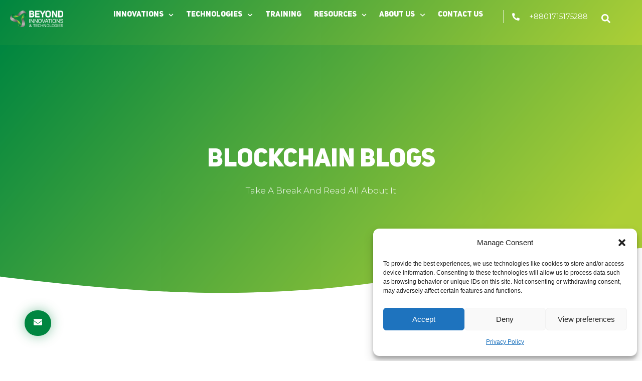

--- FILE ---
content_type: text/css
request_url: https://beyondtechbd.com/wp-content/uploads/elementor/css/post-21.css?ver=1740056311
body_size: 1028
content:
.elementor-kit-21{--e-global-color-primary:#008640;--e-global-color-secondary:#3D4459;--e-global-color-text:#353535;--e-global-color-accent:#ADCF36;--e-global-color-f898f31:#FFFFFF;--e-global-color-0d046a4:#E9E9E9;--e-global-color-c6c574f:#F9F9F9;--e-global-color-7ad78f4:#FFFFFFE6;--e-global-color-8630d9f:#7E222200;--e-global-color-b500f0a:#FFFFFF;--e-global-color-82c5fa8:#F6F5FD;--e-global-color-ba4c99a:#ADACB6;--e-global-color-564ebf8:#D3D3DC;--e-global-typography-primary-font-family:"Uni Sans";--e-global-typography-primary-font-size:45px;--e-global-typography-primary-font-weight:bold;--e-global-typography-primary-text-transform:capitalize;--e-global-typography-primary-line-height:1.2em;--e-global-typography-secondary-font-family:"Montserrat";--e-global-typography-secondary-font-size:17px;--e-global-typography-secondary-font-weight:300;--e-global-typography-secondary-text-transform:capitalize;--e-global-typography-secondary-line-height:1.4em;--e-global-typography-text-font-family:"Montserrat";--e-global-typography-text-font-size:17px;--e-global-typography-text-font-weight:300;--e-global-typography-text-line-height:1.4em;--e-global-typography-accent-font-family:"Montserrat";--e-global-typography-accent-font-size:17px;--e-global-typography-accent-font-weight:500;--e-global-typography-accent-text-transform:capitalize;--e-global-typography-accent-line-height:1.4em;--e-global-typography-6ed476c-font-family:"Uni Sans";--e-global-typography-6ed476c-font-size:20px;--e-global-typography-6ed476c-font-weight:bold;--e-global-typography-6ed476c-text-transform:capitalize;--e-global-typography-9525bd0-font-family:"Montserrat";--e-global-typography-9525bd0-font-size:20px;--e-global-typography-9525bd0-font-weight:300;--e-global-typography-9525bd0-text-transform:capitalize;--e-global-typography-cdaaf6a-font-family:"Varela Round";--e-global-typography-cdaaf6a-font-size:16px;--e-global-typography-cdaaf6a-font-weight:300;--e-global-typography-cdaaf6a-text-transform:capitalize;--e-global-typography-cdaaf6a-font-style:normal;--e-global-typography-0009af8-font-family:"Montserrat";--e-global-typography-0009af8-font-size:14px;--e-global-typography-0009af8-font-weight:400;--e-global-typography-0009af8-text-transform:capitalize;--e-global-typography-0009af8-font-style:normal;--e-global-typography-0009af8-letter-spacing:0px;--e-global-typography-ef2c50b-font-family:"Uni Sans";--e-global-typography-ef2c50b-font-size:15px;--e-global-typography-ef2c50b-font-weight:bold;--e-global-typography-f8a9e51-font-family:"Uni Sans";--e-global-typography-f8a9e51-font-size:35px;--e-global-typography-f8a9e51-font-weight:bold;--e-global-typography-f8a9e51-text-transform:capitalize;--e-global-typography-f8a9e51-line-height:1.2em;--e-global-typography-ccc280a-font-family:"Uni Sans";--e-global-typography-ccc280a-font-size:80px;--e-global-typography-ccc280a-font-weight:300;--e-global-typography-ccc280a-text-transform:capitalize;--e-global-typography-ccc280a-line-height:1.2em;--e-global-typography-2c11d45-font-family:"Uni Sans";--e-global-typography-2c11d45-font-size:50px;--e-global-typography-2c11d45-font-weight:bold;--e-global-typography-2c11d45-text-transform:capitalize;--e-global-typography-2c11d45-line-height:1.2em;--e-global-typography-c14d068-font-family:"Uni Sans";--e-global-typography-c14d068-font-size:17px;--e-global-typography-c14d068-font-weight:bold;--e-global-typography-c14d068-text-transform:capitalize;--e-global-typography-c14d068-text-decoration:none;--e-global-typography-dc7a746-font-family:"Uni Sans";--e-global-typography-dc7a746-font-size:20px;--e-global-typography-dc7a746-font-weight:bold;--e-global-typography-dc7a746-text-transform:capitalize;--e-global-typography-dc7a746-text-decoration:none;--e-global-typography-86465df-font-family:"Montserrat";--e-global-typography-86465df-font-size:24px;--e-global-typography-86465df-font-weight:600;--e-global-typography-86465df-text-transform:none;--e-global-typography-86465df-line-height:1.2em;--e-global-typography-376f33c-font-family:"Uni Sans";--e-global-typography-376f33c-font-size:25px;--e-global-typography-376f33c-font-weight:bold;--e-global-typography-376f33c-text-transform:capitalize;--e-global-typography-376f33c-line-height:1.3em;--e-global-typography-302b840-font-family:"Montserrat";--e-global-typography-302b840-font-size:35px;--e-global-typography-302b840-font-weight:700;--e-global-typography-302b840-text-transform:none;--e-global-typography-302b840-line-height:1.2em;background-color:var( --e-global-color-b500f0a );}.elementor-kit-21 e-page-transition{background-color:#FFBC7D;}.elementor-section.elementor-section-boxed > .elementor-container{max-width:1400px;}.e-con{--container-max-width:1400px;}.elementor-widget:not(:last-child){margin-block-end:20px;}.elementor-element{--widgets-spacing:20px 20px;--widgets-spacing-row:20px;--widgets-spacing-column:20px;}{}h1.entry-title{display:var(--page-title-display);}@media(max-width:1024px){.elementor-kit-21{--e-global-typography-primary-font-size:32px;--e-global-typography-text-font-size:16px;--e-global-typography-accent-font-size:16px;--e-global-typography-6ed476c-font-size:18px;--e-global-typography-9525bd0-font-size:18px;--e-global-typography-cdaaf6a-font-size:15px;--e-global-typography-0009af8-font-size:14px;--e-global-typography-ef2c50b-font-size:15px;--e-global-typography-f8a9e51-font-size:25px;--e-global-typography-ccc280a-font-size:70px;--e-global-typography-2c11d45-font-size:45px;--e-global-typography-c14d068-font-size:18px;--e-global-typography-dc7a746-font-size:18px;--e-global-typography-86465df-font-size:20px;--e-global-typography-376f33c-font-size:16px;--e-global-typography-302b840-font-size:25px;}.elementor-section.elementor-section-boxed > .elementor-container{max-width:1024px;}.e-con{--container-max-width:1024px;}}@media(max-width:767px){.elementor-kit-21{--e-global-typography-primary-font-size:30px;--e-global-typography-secondary-font-size:16px;--e-global-typography-text-font-size:16px;--e-global-typography-accent-font-size:16px;--e-global-typography-6ed476c-font-size:20px;--e-global-typography-9525bd0-font-size:18px;--e-global-typography-cdaaf6a-font-size:15px;--e-global-typography-0009af8-font-size:14px;--e-global-typography-ef2c50b-font-size:15px;--e-global-typography-f8a9e51-font-size:25px;--e-global-typography-ccc280a-font-size:50px;--e-global-typography-2c11d45-font-size:35px;--e-global-typography-c14d068-font-size:16px;--e-global-typography-dc7a746-font-size:16px;--e-global-typography-86465df-font-size:18px;--e-global-typography-376f33c-font-size:15px;--e-global-typography-302b840-font-size:18px;}.elementor-section.elementor-section-boxed > .elementor-container{max-width:767px;}.e-con{--container-max-width:767px;}}/* Start Custom Fonts CSS */@font-face {
	font-family: 'Uni Sans';
	font-style: normal;
	font-weight: 100;
	font-display: auto;
	src: url('https://beyondtechbd.com/wp-content/uploads/2023/02/UniSansThin.ttf') format('truetype');
}
@font-face {
	font-family: 'Uni Sans';
	font-style: italic;
	font-weight: 100;
	font-display: auto;
	src: url('https://beyondtechbd.com/wp-content/uploads/2023/02/UniSansThinItalic.ttf') format('truetype');
}
@font-face {
	font-family: 'Uni Sans';
	font-style: normal;
	font-weight: bold;
	font-display: auto;
	src: url('https://beyondtechbd.com/wp-content/uploads/2023/02/UniSansHeavy.ttf') format('truetype');
}
@font-face {
	font-family: 'Uni Sans';
	font-style: italic;
	font-weight: bold;
	font-display: auto;
	src: url('https://beyondtechbd.com/wp-content/uploads/2023/02/UniSansHeavyItalic.ttf') format('truetype');
}
/* End Custom Fonts CSS */

--- FILE ---
content_type: text/css
request_url: https://beyondtechbd.com/wp-content/uploads/elementor/css/post-51.css?ver=1740056312
body_size: 2035
content:
.elementor-51 .elementor-element.elementor-element-b01be8f{--display:flex;--min-height:90px;--flex-direction:row;--container-widget-width:calc( ( 1 - var( --container-widget-flex-grow ) ) * 100% );--container-widget-height:100%;--container-widget-flex-grow:1;--container-widget-align-self:stretch;--flex-wrap-mobile:wrap;--align-items:stretch;--gap:10px 10px;--row-gap:10px;--column-gap:10px;box-shadow:0px 10px 20px 0px rgba(0,0,0,0.1);--margin-top:0px;--margin-bottom:0px;--margin-left:0px;--margin-right:0px;}.elementor-51 .elementor-element.elementor-element-b01be8f:not(.elementor-motion-effects-element-type-background), .elementor-51 .elementor-element.elementor-element-b01be8f > .elementor-motion-effects-container > .elementor-motion-effects-layer{background-color:transparent;background-image:linear-gradient(130deg, var( --e-global-color-primary ) 0%, var( --e-global-color-accent ) 100%);}.elementor-51 .elementor-element.elementor-element-d5a4fa0{--display:flex;--justify-content:center;}.elementor-51 .elementor-element.elementor-element-9ca7409{text-align:left;}.elementor-51 .elementor-element.elementor-element-9ca7409 img{width:100%;height:35px;object-fit:contain;object-position:center center;}.elementor-51 .elementor-element.elementor-element-d208eef > .elementor-widget-container{border-style:solid;border-width:0px 0px 0px 1px;border-color:rgba(255,255,255,0.7);}.elementor-51 .elementor-element.elementor-element-d208eef .elementor-icon-list-items:not(.elementor-inline-items) .elementor-icon-list-item:not(:last-child){padding-bottom:calc(0px/2);}.elementor-51 .elementor-element.elementor-element-d208eef .elementor-icon-list-items:not(.elementor-inline-items) .elementor-icon-list-item:not(:first-child){margin-top:calc(0px/2);}.elementor-51 .elementor-element.elementor-element-d208eef .elementor-icon-list-items.elementor-inline-items .elementor-icon-list-item{margin-right:calc(0px/2);margin-left:calc(0px/2);}.elementor-51 .elementor-element.elementor-element-d208eef .elementor-icon-list-items.elementor-inline-items{margin-right:calc(-0px/2);margin-left:calc(-0px/2);}body.rtl .elementor-51 .elementor-element.elementor-element-d208eef .elementor-icon-list-items.elementor-inline-items .elementor-icon-list-item:after{left:calc(-0px/2);}body:not(.rtl) .elementor-51 .elementor-element.elementor-element-d208eef .elementor-icon-list-items.elementor-inline-items .elementor-icon-list-item:after{right:calc(-0px/2);}.elementor-51 .elementor-element.elementor-element-d208eef .elementor-icon-list-icon i{color:var( --e-global-color-f898f31 );transition:color 0.3s;}.elementor-51 .elementor-element.elementor-element-d208eef .elementor-icon-list-icon svg{fill:var( --e-global-color-f898f31 );transition:fill 0.3s;}.elementor-51 .elementor-element.elementor-element-d208eef{--e-icon-list-icon-size:15px;--icon-vertical-offset:0px;}.elementor-51 .elementor-element.elementor-element-d208eef .elementor-icon-list-icon{padding-right:0px;}.elementor-51 .elementor-element.elementor-element-d208eef .elementor-icon-list-item > .elementor-icon-list-text, .elementor-51 .elementor-element.elementor-element-d208eef .elementor-icon-list-item > a{font-family:var( --e-global-typography-0009af8-font-family ), Sans-serif;font-size:var( --e-global-typography-0009af8-font-size );font-weight:var( --e-global-typography-0009af8-font-weight );text-transform:var( --e-global-typography-0009af8-text-transform );font-style:var( --e-global-typography-0009af8-font-style );letter-spacing:var( --e-global-typography-0009af8-letter-spacing );}.elementor-51 .elementor-element.elementor-element-d208eef .elementor-icon-list-text{color:var( --e-global-color-f898f31 );transition:color 0.3s;}.elementor-51 .elementor-element.elementor-element-e10b2c4{--display:flex;--justify-content:center;--padding-top:0px;--padding-bottom:0px;--padding-left:0px;--padding-right:20px;}.elementor-51 .elementor-element.elementor-element-84e631c .elementor-menu-toggle{margin-left:auto;background-color:var( --e-global-color-8630d9f );border-width:0px;border-radius:0px;}.elementor-51 .elementor-element.elementor-element-84e631c .elementor-nav-menu .elementor-item{font-family:var( --e-global-typography-ef2c50b-font-family ), Sans-serif;font-size:var( --e-global-typography-ef2c50b-font-size );font-weight:var( --e-global-typography-ef2c50b-font-weight );}.elementor-51 .elementor-element.elementor-element-84e631c .elementor-nav-menu--main .elementor-item{color:var( --e-global-color-f898f31 );fill:var( --e-global-color-f898f31 );padding-left:10px;padding-right:10px;padding-top:10px;padding-bottom:10px;}.elementor-51 .elementor-element.elementor-element-84e631c .elementor-nav-menu--main .elementor-item:hover,
					.elementor-51 .elementor-element.elementor-element-84e631c .elementor-nav-menu--main .elementor-item.elementor-item-active,
					.elementor-51 .elementor-element.elementor-element-84e631c .elementor-nav-menu--main .elementor-item.highlighted,
					.elementor-51 .elementor-element.elementor-element-84e631c .elementor-nav-menu--main .elementor-item:focus{color:var( --e-global-color-f898f31 );fill:var( --e-global-color-f898f31 );}.elementor-51 .elementor-element.elementor-element-84e631c .elementor-nav-menu--main:not(.e--pointer-framed) .elementor-item:before,
					.elementor-51 .elementor-element.elementor-element-84e631c .elementor-nav-menu--main:not(.e--pointer-framed) .elementor-item:after{background-color:var( --e-global-color-f898f31 );}.elementor-51 .elementor-element.elementor-element-84e631c .e--pointer-framed .elementor-item:before,
					.elementor-51 .elementor-element.elementor-element-84e631c .e--pointer-framed .elementor-item:after{border-color:var( --e-global-color-f898f31 );}.elementor-51 .elementor-element.elementor-element-84e631c .elementor-nav-menu--main .elementor-item.elementor-item-active{color:var( --e-global-color-f898f31 );}.elementor-51 .elementor-element.elementor-element-84e631c .elementor-nav-menu--main:not(.e--pointer-framed) .elementor-item.elementor-item-active:before,
					.elementor-51 .elementor-element.elementor-element-84e631c .elementor-nav-menu--main:not(.e--pointer-framed) .elementor-item.elementor-item-active:after{background-color:var( --e-global-color-f898f31 );}.elementor-51 .elementor-element.elementor-element-84e631c .e--pointer-framed .elementor-item.elementor-item-active:before,
					.elementor-51 .elementor-element.elementor-element-84e631c .e--pointer-framed .elementor-item.elementor-item-active:after{border-color:var( --e-global-color-f898f31 );}.elementor-51 .elementor-element.elementor-element-84e631c .e--pointer-framed .elementor-item:before{border-width:2px;}.elementor-51 .elementor-element.elementor-element-84e631c .e--pointer-framed.e--animation-draw .elementor-item:before{border-width:0 0 2px 2px;}.elementor-51 .elementor-element.elementor-element-84e631c .e--pointer-framed.e--animation-draw .elementor-item:after{border-width:2px 2px 0 0;}.elementor-51 .elementor-element.elementor-element-84e631c .e--pointer-framed.e--animation-corners .elementor-item:before{border-width:2px 0 0 2px;}.elementor-51 .elementor-element.elementor-element-84e631c .e--pointer-framed.e--animation-corners .elementor-item:after{border-width:0 2px 2px 0;}.elementor-51 .elementor-element.elementor-element-84e631c .e--pointer-underline .elementor-item:after,
					 .elementor-51 .elementor-element.elementor-element-84e631c .e--pointer-overline .elementor-item:before,
					 .elementor-51 .elementor-element.elementor-element-84e631c .e--pointer-double-line .elementor-item:before,
					 .elementor-51 .elementor-element.elementor-element-84e631c .e--pointer-double-line .elementor-item:after{height:2px;}.elementor-51 .elementor-element.elementor-element-84e631c{--e-nav-menu-horizontal-menu-item-margin:calc( 5px / 2 );--nav-menu-icon-size:25px;}.elementor-51 .elementor-element.elementor-element-84e631c .elementor-nav-menu--main:not(.elementor-nav-menu--layout-horizontal) .elementor-nav-menu > li:not(:last-child){margin-bottom:5px;}.elementor-51 .elementor-element.elementor-element-84e631c .elementor-nav-menu--dropdown a, .elementor-51 .elementor-element.elementor-element-84e631c .elementor-menu-toggle{color:var( --e-global-color-secondary );}.elementor-51 .elementor-element.elementor-element-84e631c .elementor-nav-menu--dropdown{background-color:var( --e-global-color-f898f31 );}.elementor-51 .elementor-element.elementor-element-84e631c .elementor-nav-menu--dropdown a:hover,
					.elementor-51 .elementor-element.elementor-element-84e631c .elementor-nav-menu--dropdown a.elementor-item-active,
					.elementor-51 .elementor-element.elementor-element-84e631c .elementor-nav-menu--dropdown a.highlighted,
					.elementor-51 .elementor-element.elementor-element-84e631c .elementor-menu-toggle:hover{color:var( --e-global-color-primary );}.elementor-51 .elementor-element.elementor-element-84e631c .elementor-nav-menu--dropdown a:hover,
					.elementor-51 .elementor-element.elementor-element-84e631c .elementor-nav-menu--dropdown a.elementor-item-active,
					.elementor-51 .elementor-element.elementor-element-84e631c .elementor-nav-menu--dropdown a.highlighted{background-color:var( --e-global-color-f898f31 );}.elementor-51 .elementor-element.elementor-element-84e631c .elementor-nav-menu--dropdown a.elementor-item-active{color:var( --e-global-color-primary );background-color:var( --e-global-color-f898f31 );}.elementor-51 .elementor-element.elementor-element-84e631c .elementor-nav-menu--dropdown .elementor-item, .elementor-51 .elementor-element.elementor-element-84e631c .elementor-nav-menu--dropdown  .elementor-sub-item{font-family:var( --e-global-typography-ef2c50b-font-family ), Sans-serif;font-size:var( --e-global-typography-ef2c50b-font-size );font-weight:var( --e-global-typography-ef2c50b-font-weight );}.elementor-51 .elementor-element.elementor-element-84e631c .elementor-nav-menu--main .elementor-nav-menu--dropdown, .elementor-51 .elementor-element.elementor-element-84e631c .elementor-nav-menu__container.elementor-nav-menu--dropdown{box-shadow:0px 2px 15px 0px rgba(0,0,0,0.1);}.elementor-51 .elementor-element.elementor-element-84e631c .elementor-nav-menu--dropdown a{padding-left:16px;padding-right:16px;padding-top:15px;padding-bottom:15px;}.elementor-51 .elementor-element.elementor-element-84e631c .elementor-nav-menu--dropdown li:not(:last-child){border-style:solid;border-bottom-width:1px;}.elementor-51 .elementor-element.elementor-element-84e631c .elementor-nav-menu--main > .elementor-nav-menu > li > .elementor-nav-menu--dropdown, .elementor-51 .elementor-element.elementor-element-84e631c .elementor-nav-menu__container.elementor-nav-menu--dropdown{margin-top:0px !important;}.elementor-51 .elementor-element.elementor-element-84e631c div.elementor-menu-toggle{color:var( --e-global-color-f898f31 );}.elementor-51 .elementor-element.elementor-element-84e631c div.elementor-menu-toggle svg{fill:var( --e-global-color-f898f31 );}.elementor-51 .elementor-element.elementor-element-84e631c div.elementor-menu-toggle:hover{color:#ffffff;}.elementor-51 .elementor-element.elementor-element-84e631c div.elementor-menu-toggle:hover svg{fill:#ffffff;}.elementor-51 .elementor-element.elementor-element-7818237{--display:flex;--justify-content:center;}.elementor-51 .elementor-element.elementor-element-c7dba5c > .elementor-widget-container{border-style:solid;border-width:0px 0px 0px 1px;border-color:rgba(255,255,255,0.7);}.elementor-51 .elementor-element.elementor-element-c7dba5c .elementor-icon-list-items:not(.elementor-inline-items) .elementor-icon-list-item:not(:last-child){padding-bottom:calc(0px/2);}.elementor-51 .elementor-element.elementor-element-c7dba5c .elementor-icon-list-items:not(.elementor-inline-items) .elementor-icon-list-item:not(:first-child){margin-top:calc(0px/2);}.elementor-51 .elementor-element.elementor-element-c7dba5c .elementor-icon-list-items.elementor-inline-items .elementor-icon-list-item{margin-right:calc(0px/2);margin-left:calc(0px/2);}.elementor-51 .elementor-element.elementor-element-c7dba5c .elementor-icon-list-items.elementor-inline-items{margin-right:calc(-0px/2);margin-left:calc(-0px/2);}body.rtl .elementor-51 .elementor-element.elementor-element-c7dba5c .elementor-icon-list-items.elementor-inline-items .elementor-icon-list-item:after{left:calc(-0px/2);}body:not(.rtl) .elementor-51 .elementor-element.elementor-element-c7dba5c .elementor-icon-list-items.elementor-inline-items .elementor-icon-list-item:after{right:calc(-0px/2);}.elementor-51 .elementor-element.elementor-element-c7dba5c .elementor-icon-list-icon i{color:var( --e-global-color-f898f31 );transition:color 0.3s;}.elementor-51 .elementor-element.elementor-element-c7dba5c .elementor-icon-list-icon svg{fill:var( --e-global-color-f898f31 );transition:fill 0.3s;}.elementor-51 .elementor-element.elementor-element-c7dba5c{--e-icon-list-icon-size:15px;--icon-vertical-offset:0px;}.elementor-51 .elementor-element.elementor-element-c7dba5c .elementor-icon-list-icon{padding-right:10px;}.elementor-51 .elementor-element.elementor-element-c7dba5c .elementor-icon-list-item > .elementor-icon-list-text, .elementor-51 .elementor-element.elementor-element-c7dba5c .elementor-icon-list-item > a{font-family:var( --e-global-typography-0009af8-font-family ), Sans-serif;font-size:var( --e-global-typography-0009af8-font-size );font-weight:var( --e-global-typography-0009af8-font-weight );text-transform:var( --e-global-typography-0009af8-text-transform );font-style:var( --e-global-typography-0009af8-font-style );letter-spacing:var( --e-global-typography-0009af8-letter-spacing );}.elementor-51 .elementor-element.elementor-element-c7dba5c .elementor-icon-list-text{color:var( --e-global-color-f898f31 );transition:color 0.3s;}.elementor-51 .elementor-element.elementor-element-fb2621e{--display:flex;--justify-content:center;}.elementor-51 .elementor-element.elementor-element-bdea147 .elementor-search-form{text-align:center;}.elementor-51 .elementor-element.elementor-element-bdea147 .elementor-search-form__toggle{--e-search-form-toggle-size:33px;--e-search-form-toggle-color:#FFFFFF;--e-search-form-toggle-background-color:#02010100;}.elementor-51 .elementor-element.elementor-element-bdea147 input[type="search"].elementor-search-form__input{font-family:"Montserrat", Sans-serif;font-size:18px;font-weight:500;text-transform:capitalize;line-height:1.4em;}.elementor-51 .elementor-element.elementor-element-bdea147:not(.elementor-search-form--skin-full_screen) .elementor-search-form__container{border-radius:3px;}.elementor-51 .elementor-element.elementor-element-bdea147.elementor-search-form--skin-full_screen input[type="search"].elementor-search-form__input{border-radius:3px;}.elementor-theme-builder-content-area{height:400px;}.elementor-location-header:before, .elementor-location-footer:before{content:"";display:table;clear:both;}.elementor-widget .tippy-tooltip .tippy-content{text-align:center;}@media(max-width:1024px){.elementor-51 .elementor-element.elementor-element-d5a4fa0{--padding-top:0%;--padding-bottom:0%;--padding-left:5%;--padding-right:0%;}.elementor-51 .elementor-element.elementor-element-9ca7409 img{height:40px;}.elementor-51 .elementor-element.elementor-element-d208eef .elementor-icon-list-item > .elementor-icon-list-text, .elementor-51 .elementor-element.elementor-element-d208eef .elementor-icon-list-item > a{font-size:var( --e-global-typography-0009af8-font-size );letter-spacing:var( --e-global-typography-0009af8-letter-spacing );}.elementor-51 .elementor-element.elementor-element-e10b2c4{--padding-top:0%;--padding-bottom:0%;--padding-left:5%;--padding-right:0%;}.elementor-51 .elementor-element.elementor-element-84e631c > .elementor-widget-container{padding:0px 10px 0px 0px;}.elementor-51 .elementor-element.elementor-element-84e631c .elementor-nav-menu .elementor-item{font-size:var( --e-global-typography-ef2c50b-font-size );}.elementor-51 .elementor-element.elementor-element-84e631c .elementor-nav-menu--dropdown .elementor-item, .elementor-51 .elementor-element.elementor-element-84e631c .elementor-nav-menu--dropdown  .elementor-sub-item{font-size:var( --e-global-typography-ef2c50b-font-size );}.elementor-51 .elementor-element.elementor-element-84e631c .elementor-nav-menu--dropdown a{padding-top:25px;padding-bottom:25px;}.elementor-51 .elementor-element.elementor-element-84e631c .elementor-nav-menu--main > .elementor-nav-menu > li > .elementor-nav-menu--dropdown, .elementor-51 .elementor-element.elementor-element-84e631c .elementor-nav-menu__container.elementor-nav-menu--dropdown{margin-top:25px !important;}.elementor-51 .elementor-element.elementor-element-7818237{--padding-top:0%;--padding-bottom:0%;--padding-left:5%;--padding-right:15%;}.elementor-51 .elementor-element.elementor-element-c7dba5c .elementor-icon-list-item > .elementor-icon-list-text, .elementor-51 .elementor-element.elementor-element-c7dba5c .elementor-icon-list-item > a{font-size:var( --e-global-typography-0009af8-font-size );letter-spacing:var( --e-global-typography-0009af8-letter-spacing );}.elementor-51 .elementor-element.elementor-element-bdea147 input[type="search"].elementor-search-form__input{font-size:17px;}}@media(min-width:768px){.elementor-51 .elementor-element.elementor-element-d5a4fa0{--width:10%;}.elementor-51 .elementor-element.elementor-element-e10b2c4{--width:68%;}.elementor-51 .elementor-element.elementor-element-7818237{--width:15%;}.elementor-51 .elementor-element.elementor-element-fb2621e{--width:2%;}}@media(max-width:1024px) and (min-width:768px){.elementor-51 .elementor-element.elementor-element-d5a4fa0{--width:20%;}.elementor-51 .elementor-element.elementor-element-e10b2c4{--width:25%;}.elementor-51 .elementor-element.elementor-element-7818237{--width:50%;}.elementor-51 .elementor-element.elementor-element-fb2621e{--width:15%;}}@media(max-width:767px){.elementor-51 .elementor-element.elementor-element-b01be8f{--padding-top:10px;--padding-bottom:10px;--padding-left:0px;--padding-right:0px;}.elementor-51 .elementor-element.elementor-element-d5a4fa0{--width:44%;--padding-top:0px;--padding-bottom:0px;--padding-left:20px;--padding-right:0px;}.elementor-51 .elementor-element.elementor-element-9ca7409{text-align:left;}.elementor-51 .elementor-element.elementor-element-9ca7409 img{height:45px;}.elementor-51 .elementor-element.elementor-element-d208eef > .elementor-widget-container{margin:-16px 0px 0px 22px;border-width:0px 0px 0px 0px;}.elementor-51 .elementor-element.elementor-element-d208eef .elementor-icon-list-items:not(.elementor-inline-items) .elementor-icon-list-item:not(:last-child){padding-bottom:calc(0px/2);}.elementor-51 .elementor-element.elementor-element-d208eef .elementor-icon-list-items:not(.elementor-inline-items) .elementor-icon-list-item:not(:first-child){margin-top:calc(0px/2);}.elementor-51 .elementor-element.elementor-element-d208eef .elementor-icon-list-items.elementor-inline-items .elementor-icon-list-item{margin-right:calc(0px/2);margin-left:calc(0px/2);}.elementor-51 .elementor-element.elementor-element-d208eef .elementor-icon-list-items.elementor-inline-items{margin-right:calc(-0px/2);margin-left:calc(-0px/2);}body.rtl .elementor-51 .elementor-element.elementor-element-d208eef .elementor-icon-list-items.elementor-inline-items .elementor-icon-list-item:after{left:calc(-0px/2);}body:not(.rtl) .elementor-51 .elementor-element.elementor-element-d208eef .elementor-icon-list-items.elementor-inline-items .elementor-icon-list-item:after{right:calc(-0px/2);}.elementor-51 .elementor-element.elementor-element-d208eef .elementor-icon-list-item > .elementor-icon-list-text, .elementor-51 .elementor-element.elementor-element-d208eef .elementor-icon-list-item > a{font-size:var( --e-global-typography-0009af8-font-size );letter-spacing:var( --e-global-typography-0009af8-letter-spacing );}.elementor-51 .elementor-element.elementor-element-e10b2c4{--width:30%;--padding-top:0px;--padding-bottom:0px;--padding-left:0px;--padding-right:0px;}.elementor-51 .elementor-element.elementor-element-84e631c > .elementor-widget-container{padding:0px 20px 0px 0px;}.elementor-51 .elementor-element.elementor-element-84e631c .elementor-nav-menu .elementor-item{font-size:var( --e-global-typography-ef2c50b-font-size );}.elementor-51 .elementor-element.elementor-element-84e631c .elementor-nav-menu--dropdown .elementor-item, .elementor-51 .elementor-element.elementor-element-84e631c .elementor-nav-menu--dropdown  .elementor-sub-item{font-size:var( --e-global-typography-ef2c50b-font-size );}.elementor-51 .elementor-element.elementor-element-84e631c .elementor-nav-menu--main > .elementor-nav-menu > li > .elementor-nav-menu--dropdown, .elementor-51 .elementor-element.elementor-element-84e631c .elementor-nav-menu__container.elementor-nav-menu--dropdown{margin-top:25px !important;}.elementor-51 .elementor-element.elementor-element-7818237{--width:100%;}.elementor-51 .elementor-element.elementor-element-c7dba5c > .elementor-widget-container{margin:10px 0px 0px 0px;border-width:0px 0px 0px 0px;}.elementor-51 .elementor-element.elementor-element-c7dba5c .elementor-icon-list-item > .elementor-icon-list-text, .elementor-51 .elementor-element.elementor-element-c7dba5c .elementor-icon-list-item > a{font-size:var( --e-global-typography-0009af8-font-size );letter-spacing:var( --e-global-typography-0009af8-letter-spacing );}.elementor-51 .elementor-element.elementor-element-fb2621e{--width:10%;}.elementor-51 .elementor-element.elementor-element-bdea147 input[type="search"].elementor-search-form__input{font-size:16px;}}

--- FILE ---
content_type: text/css
request_url: https://beyondtechbd.com/wp-content/uploads/elementor/css/post-47.css?ver=1740056312
body_size: 2419
content:
.elementor-47 .elementor-element.elementor-element-280cb886{margin-top:5%;margin-bottom:2%;}.elementor-47 .elementor-element.elementor-element-13989ee2 > .elementor-element-populated{padding:0px 0px 0px 0px;}.elementor-47 .elementor-element.elementor-element-7fbc5e33 > .elementor-container{max-width:1200px;}.elementor-47 .elementor-element.elementor-element-7fbc5e33{margin-top:50px;margin-bottom:50px;padding:0% 25% 0% 25%;}.elementor-bc-flex-widget .elementor-47 .elementor-element.elementor-element-4e1ee57b.elementor-column .elementor-widget-wrap{align-items:center;}.elementor-47 .elementor-element.elementor-element-4e1ee57b.elementor-column.elementor-element[data-element_type="column"] > .elementor-widget-wrap.elementor-element-populated{align-content:center;align-items:center;}.elementor-47 .elementor-element.elementor-element-4e1ee57b > .elementor-element-populated{padding:0px 0px 0px 0px;}.elementor-47 .elementor-element.elementor-element-b358f1 .elementor-button-content-wrapper{flex-direction:row-reverse;}.elementor-47 .elementor-element.elementor-element-b358f1 .elementor-button span{gap:10px;}.elementor-47 .elementor-element.elementor-element-b358f1 .elementor-field-group{padding-right:calc( 20px/2 );padding-left:calc( 20px/2 );margin-bottom:10px;}.elementor-47 .elementor-element.elementor-element-b358f1 .elementor-form-fields-wrapper{margin-left:calc( -20px/2 );margin-right:calc( -20px/2 );margin-bottom:-10px;}.elementor-47 .elementor-element.elementor-element-b358f1 .elementor-field-group.recaptcha_v3-bottomleft, .elementor-47 .elementor-element.elementor-element-b358f1 .elementor-field-group.recaptcha_v3-bottomright{margin-bottom:0;}.elementor-47 .elementor-element.elementor-element-b358f1 .elementor-field-type-html{padding-bottom:0px;}.elementor-47 .elementor-element.elementor-element-b358f1 .elementor-field-group .elementor-field{color:var( --e-global-color-text );}.elementor-47 .elementor-element.elementor-element-b358f1 .elementor-field-group .elementor-field, .elementor-47 .elementor-element.elementor-element-b358f1 .elementor-field-subgroup label{font-family:var( --e-global-typography-text-font-family ), Sans-serif;font-size:var( --e-global-typography-text-font-size );font-weight:var( --e-global-typography-text-font-weight );line-height:var( --e-global-typography-text-line-height );}.elementor-47 .elementor-element.elementor-element-b358f1 .elementor-field-group:not(.elementor-field-type-upload) .elementor-field:not(.elementor-select-wrapper){background-color:#ffffff;border-color:var( --e-global-color-0d046a4 );border-radius:30px 30px 30px 30px;}.elementor-47 .elementor-element.elementor-element-b358f1 .elementor-field-group .elementor-select-wrapper select{background-color:#ffffff;border-color:var( --e-global-color-0d046a4 );border-radius:30px 30px 30px 30px;}.elementor-47 .elementor-element.elementor-element-b358f1 .elementor-field-group .elementor-select-wrapper::before{color:var( --e-global-color-0d046a4 );}.elementor-47 .elementor-element.elementor-element-b358f1 .elementor-button{font-family:var( --e-global-typography-accent-font-family ), Sans-serif;font-size:var( --e-global-typography-accent-font-size );font-weight:var( --e-global-typography-accent-font-weight );text-transform:var( --e-global-typography-accent-text-transform );line-height:var( --e-global-typography-accent-line-height );border-radius:30px 30px 30px 30px;padding:0px 0px 0px 0px;}.elementor-47 .elementor-element.elementor-element-b358f1 .e-form__buttons__wrapper__button-next{background-color:var( --e-global-color-primary );color:var( --e-global-color-f898f31 );}.elementor-47 .elementor-element.elementor-element-b358f1 .elementor-button[type="submit"]{background-color:var( --e-global-color-primary );color:var( --e-global-color-f898f31 );}.elementor-47 .elementor-element.elementor-element-b358f1 .elementor-button[type="submit"] svg *{fill:var( --e-global-color-f898f31 );}.elementor-47 .elementor-element.elementor-element-b358f1 .e-form__buttons__wrapper__button-previous{background-color:var( --e-global-color-accent );color:var( --e-global-color-f898f31 );}.elementor-47 .elementor-element.elementor-element-b358f1 .e-form__buttons__wrapper__button-next:hover{background-color:var( --e-global-color-accent );color:var( --e-global-color-f898f31 );}.elementor-47 .elementor-element.elementor-element-b358f1 .elementor-button[type="submit"]:hover{background-color:var( --e-global-color-accent );color:var( --e-global-color-f898f31 );}.elementor-47 .elementor-element.elementor-element-b358f1 .elementor-button[type="submit"]:hover svg *{fill:var( --e-global-color-f898f31 );}.elementor-47 .elementor-element.elementor-element-b358f1 .e-form__buttons__wrapper__button-previous:hover{background-color:var( --e-global-color-accent );color:var( --e-global-color-f898f31 );}.elementor-47 .elementor-element.elementor-element-b358f1 .elementor-message{font-family:var( --e-global-typography-text-font-family ), Sans-serif;font-size:var( --e-global-typography-text-font-size );font-weight:var( --e-global-typography-text-font-weight );line-height:var( --e-global-typography-text-line-height );}.elementor-47 .elementor-element.elementor-element-b358f1 .elementor-message.elementor-message-success{color:var( --e-global-color-text );}.elementor-47 .elementor-element.elementor-element-b358f1 .elementor-message.elementor-message-danger{color:var( --e-global-color-text );}.elementor-47 .elementor-element.elementor-element-b358f1 .elementor-message.elementor-help-inline{color:var( --e-global-color-text );}.elementor-47 .elementor-element.elementor-element-b358f1{--e-form-steps-indicators-spacing:20px;--e-form-steps-indicator-padding:30px;--e-form-steps-indicator-inactive-secondary-color:#ffffff;--e-form-steps-indicator-active-secondary-color:#ffffff;--e-form-steps-indicator-completed-secondary-color:#ffffff;--e-form-steps-divider-width:1px;--e-form-steps-divider-gap:10px;}.elementor-47 .elementor-element.elementor-element-eba8c6e{--divider-border-style:solid;--divider-color:var( --e-global-color-0d046a4 );--divider-border-width:1px;}.elementor-47 .elementor-element.elementor-element-eba8c6e .elementor-divider-separator{width:100%;}.elementor-47 .elementor-element.elementor-element-eba8c6e .elementor-divider{padding-block-start:30px;padding-block-end:30px;}.elementor-47 .elementor-element.elementor-element-b5098df{margin-top:0px;margin-bottom:70px;padding:0px 0px 0px 10px;}.elementor-47 .elementor-element.elementor-element-56bb4321 > .elementor-widget-container{padding:0px 0px 28px 0px;}.elementor-47 .elementor-element.elementor-element-56bb4321{text-align:left;}.elementor-47 .elementor-element.elementor-element-56bb4321 img{width:40%;}.elementor-47 .elementor-element.elementor-element-f8682ca > .elementor-widget-container{margin:0px 0px -29px 0px;padding:0px 39px 0px 0px;}.elementor-47 .elementor-element.elementor-element-f8682ca{text-align:justify;color:var( --e-global-color-secondary );font-family:"Montserrat", Sans-serif;font-size:17px;font-weight:500;text-transform:capitalize;line-height:1.4em;}.elementor-47 .elementor-element.elementor-element-2f49a38 .elementor-heading-title{font-family:var( --e-global-typography-6ed476c-font-family ), Sans-serif;font-size:var( --e-global-typography-6ed476c-font-size );font-weight:var( --e-global-typography-6ed476c-font-weight );text-transform:var( --e-global-typography-6ed476c-text-transform );}.elementor-47 .elementor-element.elementor-element-99d1537 .elementor-icon-list-icon i{transition:color 0.3s;}.elementor-47 .elementor-element.elementor-element-99d1537 .elementor-icon-list-icon svg{transition:fill 0.3s;}.elementor-47 .elementor-element.elementor-element-99d1537{--e-icon-list-icon-size:14px;--icon-vertical-offset:0px;}.elementor-47 .elementor-element.elementor-element-99d1537 .elementor-icon-list-item > .elementor-icon-list-text, .elementor-47 .elementor-element.elementor-element-99d1537 .elementor-icon-list-item > a{font-family:"Montserrat", Sans-serif;font-size:17px;font-weight:500;text-transform:capitalize;line-height:2em;}.elementor-47 .elementor-element.elementor-element-99d1537 .elementor-icon-list-text{color:var( --e-global-color-secondary );transition:color 0.3s;}.elementor-47 .elementor-element.elementor-element-99d1537 .elementor-icon-list-item:hover .elementor-icon-list-text{color:#008640;}.elementor-47 .elementor-element.elementor-element-764becf .elementor-heading-title{font-family:var( --e-global-typography-6ed476c-font-family ), Sans-serif;font-size:var( --e-global-typography-6ed476c-font-size );font-weight:var( --e-global-typography-6ed476c-font-weight );text-transform:var( --e-global-typography-6ed476c-text-transform );}.elementor-47 .elementor-element.elementor-element-9c8c8db .elementor-icon-list-icon i{transition:color 0.3s;}.elementor-47 .elementor-element.elementor-element-9c8c8db .elementor-icon-list-icon svg{transition:fill 0.3s;}.elementor-47 .elementor-element.elementor-element-9c8c8db{--e-icon-list-icon-size:14px;--icon-vertical-offset:0px;}.elementor-47 .elementor-element.elementor-element-9c8c8db .elementor-icon-list-item > .elementor-icon-list-text, .elementor-47 .elementor-element.elementor-element-9c8c8db .elementor-icon-list-item > a{font-family:"Montserrat", Sans-serif;font-size:17px;font-weight:500;text-transform:capitalize;line-height:2em;}.elementor-47 .elementor-element.elementor-element-9c8c8db .elementor-icon-list-text{color:var( --e-global-color-secondary );transition:color 0.3s;}.elementor-47 .elementor-element.elementor-element-9c8c8db .elementor-icon-list-item:hover .elementor-icon-list-text{color:var( --e-global-color-primary );}.elementor-47 .elementor-element.elementor-element-513a513 .elementor-heading-title{font-family:var( --e-global-typography-6ed476c-font-family ), Sans-serif;font-size:var( --e-global-typography-6ed476c-font-size );font-weight:var( --e-global-typography-6ed476c-font-weight );text-transform:var( --e-global-typography-6ed476c-text-transform );}.elementor-47 .elementor-element.elementor-element-283632d .elementor-icon-list-icon i{transition:color 0.3s;}.elementor-47 .elementor-element.elementor-element-283632d .elementor-icon-list-icon svg{transition:fill 0.3s;}.elementor-47 .elementor-element.elementor-element-283632d{--e-icon-list-icon-size:14px;--icon-vertical-offset:0px;}.elementor-47 .elementor-element.elementor-element-283632d .elementor-icon-list-item > .elementor-icon-list-text, .elementor-47 .elementor-element.elementor-element-283632d .elementor-icon-list-item > a{font-family:"Montserrat", Sans-serif;font-size:17px;font-weight:500;text-transform:capitalize;line-height:2em;}.elementor-47 .elementor-element.elementor-element-283632d .elementor-icon-list-text{color:var( --e-global-color-secondary );transition:color 0.3s;}.elementor-47 .elementor-element.elementor-element-283632d .elementor-icon-list-item:hover .elementor-icon-list-text{color:var( --e-global-color-primary );}.elementor-47 .elementor-element.elementor-element-30c3a384 > .elementor-container{max-width:1200px;}.elementor-47 .elementor-element.elementor-element-30c3a384{margin-top:0px;margin-bottom:0px;}.elementor-bc-flex-widget .elementor-47 .elementor-element.elementor-element-71113f32.elementor-column .elementor-widget-wrap{align-items:center;}.elementor-47 .elementor-element.elementor-element-71113f32.elementor-column.elementor-element[data-element_type="column"] > .elementor-widget-wrap.elementor-element-populated{align-content:center;align-items:center;}.elementor-47 .elementor-element.elementor-element-71113f32 > .elementor-element-populated{padding:0px 0px 0px 0px;}.elementor-47 .elementor-element.elementor-element-b725324 .elementor-icon-list-icon i{transition:color 0.3s;}.elementor-47 .elementor-element.elementor-element-b725324 .elementor-icon-list-icon svg{transition:fill 0.3s;}.elementor-47 .elementor-element.elementor-element-b725324{--e-icon-list-icon-size:14px;--icon-vertical-offset:0px;}.elementor-47 .elementor-element.elementor-element-b725324 .elementor-icon-list-item > .elementor-icon-list-text, .elementor-47 .elementor-element.elementor-element-b725324 .elementor-icon-list-item > a{font-family:"Montserrat", Sans-serif;font-size:12px;}.elementor-47 .elementor-element.elementor-element-b725324 .elementor-icon-list-text{transition:color 0.3s;}.elementor-bc-flex-widget .elementor-47 .elementor-element.elementor-element-57a8d48.elementor-column .elementor-widget-wrap{align-items:center;}.elementor-47 .elementor-element.elementor-element-57a8d48.elementor-column.elementor-element[data-element_type="column"] > .elementor-widget-wrap.elementor-element-populated{align-content:center;align-items:center;}.elementor-47 .elementor-element.elementor-element-81b6c8c .elementor-icon-list-items:not(.elementor-inline-items) .elementor-icon-list-item:not(:last-child){padding-bottom:calc(30px/2);}.elementor-47 .elementor-element.elementor-element-81b6c8c .elementor-icon-list-items:not(.elementor-inline-items) .elementor-icon-list-item:not(:first-child){margin-top:calc(30px/2);}.elementor-47 .elementor-element.elementor-element-81b6c8c .elementor-icon-list-items.elementor-inline-items .elementor-icon-list-item{margin-right:calc(30px/2);margin-left:calc(30px/2);}.elementor-47 .elementor-element.elementor-element-81b6c8c .elementor-icon-list-items.elementor-inline-items{margin-right:calc(-30px/2);margin-left:calc(-30px/2);}body.rtl .elementor-47 .elementor-element.elementor-element-81b6c8c .elementor-icon-list-items.elementor-inline-items .elementor-icon-list-item:after{left:calc(-30px/2);}body:not(.rtl) .elementor-47 .elementor-element.elementor-element-81b6c8c .elementor-icon-list-items.elementor-inline-items .elementor-icon-list-item:after{right:calc(-30px/2);}.elementor-47 .elementor-element.elementor-element-81b6c8c .elementor-icon-list-icon i{color:#000000;transition:color 0.3s;}.elementor-47 .elementor-element.elementor-element-81b6c8c .elementor-icon-list-icon svg{fill:#000000;transition:fill 0.3s;}.elementor-47 .elementor-element.elementor-element-81b6c8c{--e-icon-list-icon-size:14px;--icon-vertical-offset:0px;}.elementor-47 .elementor-element.elementor-element-81b6c8c .elementor-icon-list-item > .elementor-icon-list-text, .elementor-47 .elementor-element.elementor-element-81b6c8c .elementor-icon-list-item > a{font-family:"Montserrat", Sans-serif;font-size:12px;}.elementor-47 .elementor-element.elementor-element-81b6c8c .elementor-icon-list-text{color:#000000;transition:color 0.3s;}.elementor-47 .elementor-element.elementor-element-81b6c8c .elementor-icon-list-item:hover .elementor-icon-list-text{color:#008640;}.elementor-bc-flex-widget .elementor-47 .elementor-element.elementor-element-10a9566.elementor-column .elementor-widget-wrap{align-items:center;}.elementor-47 .elementor-element.elementor-element-10a9566.elementor-column.elementor-element[data-element_type="column"] > .elementor-widget-wrap.elementor-element-populated{align-content:center;align-items:center;}.elementor-47 .elementor-element.elementor-element-10a9566.elementor-column > .elementor-widget-wrap{justify-content:flex-end;}.elementor-47 .elementor-element.elementor-element-2d21e319{width:auto;max-width:auto;--e-icon-list-icon-size:22px;--icon-vertical-offset:0px;}.elementor-47 .elementor-element.elementor-element-2d21e319 > .elementor-widget-container{margin:0px 0px 0px 20px;}.elementor-47 .elementor-element.elementor-element-2d21e319 .elementor-icon-list-items:not(.elementor-inline-items) .elementor-icon-list-item:not(:last-child){padding-bottom:calc(15px/2);}.elementor-47 .elementor-element.elementor-element-2d21e319 .elementor-icon-list-items:not(.elementor-inline-items) .elementor-icon-list-item:not(:first-child){margin-top:calc(15px/2);}.elementor-47 .elementor-element.elementor-element-2d21e319 .elementor-icon-list-items.elementor-inline-items .elementor-icon-list-item{margin-right:calc(15px/2);margin-left:calc(15px/2);}.elementor-47 .elementor-element.elementor-element-2d21e319 .elementor-icon-list-items.elementor-inline-items{margin-right:calc(-15px/2);margin-left:calc(-15px/2);}body.rtl .elementor-47 .elementor-element.elementor-element-2d21e319 .elementor-icon-list-items.elementor-inline-items .elementor-icon-list-item:after{left:calc(-15px/2);}body:not(.rtl) .elementor-47 .elementor-element.elementor-element-2d21e319 .elementor-icon-list-items.elementor-inline-items .elementor-icon-list-item:after{right:calc(-15px/2);}.elementor-47 .elementor-element.elementor-element-2d21e319 .elementor-icon-list-icon i{color:var( --e-global-color-secondary );transition:color 0.3s;}.elementor-47 .elementor-element.elementor-element-2d21e319 .elementor-icon-list-icon svg{fill:var( --e-global-color-secondary );transition:fill 0.3s;}.elementor-47 .elementor-element.elementor-element-2d21e319 .elementor-icon-list-item:hover .elementor-icon-list-icon i{color:var( --e-global-color-accent );}.elementor-47 .elementor-element.elementor-element-2d21e319 .elementor-icon-list-item:hover .elementor-icon-list-icon svg{fill:var( --e-global-color-accent );}.elementor-47 .elementor-element.elementor-element-2d21e319 .elementor-icon-list-text{transition:color 0.3s;}.elementor-47 .elementor-element.elementor-element-78067a2d .elementor-button{background-color:var( --e-global-color-primary );font-family:var( --e-global-typography-accent-font-family ), Sans-serif;font-size:var( --e-global-typography-accent-font-size );font-weight:var( --e-global-typography-accent-font-weight );text-transform:var( --e-global-typography-accent-text-transform );line-height:var( --e-global-typography-accent-line-height );fill:var( --e-global-color-f898f31 );color:var( --e-global-color-f898f31 );border-radius:100px 100px 100px 100px;box-shadow:0px 0px 25px 0px rgba(0, 134.00000000000006, 64.00000000000004, 0.45);padding:15px 18px 13px 18px;}.elementor-47 .elementor-element.elementor-element-78067a2d .elementor-button:hover, .elementor-47 .elementor-element.elementor-element-78067a2d .elementor-button:focus{background-color:var( --e-global-color-accent );color:var( --e-global-color-f898f31 );}.elementor-47 .elementor-element.elementor-element-78067a2d{width:initial;max-width:initial;bottom:0px;z-index:9999;}.elementor-47 .elementor-element.elementor-element-78067a2d > .elementor-widget-container{padding:0px 0px 50px 50px;}body:not(.rtl) .elementor-47 .elementor-element.elementor-element-78067a2d{left:-1px;}body.rtl .elementor-47 .elementor-element.elementor-element-78067a2d{right:-1px;}.elementor-47 .elementor-element.elementor-element-78067a2d .elementor-button:hover svg, .elementor-47 .elementor-element.elementor-element-78067a2d .elementor-button:focus svg{fill:var( --e-global-color-f898f31 );}.elementor-theme-builder-content-area{height:400px;}.elementor-location-header:before, .elementor-location-footer:before{content:"";display:table;clear:both;}.elementor-widget .tippy-tooltip .tippy-content{text-align:center;}@media(min-width:768px){.elementor-47 .elementor-element.elementor-element-f2f93c9{width:40.714%;}.elementor-47 .elementor-element.elementor-element-c7fe4fd{width:19%;}.elementor-47 .elementor-element.elementor-element-f078548{width:19%;}.elementor-47 .elementor-element.elementor-element-3b30316{width:21.286%;}.elementor-47 .elementor-element.elementor-element-71113f32{width:13%;}.elementor-47 .elementor-element.elementor-element-57a8d48{width:65%;}.elementor-47 .elementor-element.elementor-element-10a9566{width:21.666%;}}@media(max-width:1024px){.elementor-47 .elementor-element.elementor-element-280cb886{margin-top:5%;margin-bottom:5%;padding:0% 2% 10% 2%;}.elementor-47 .elementor-element.elementor-element-7fbc5e33{padding:0% 0% 0% 0%;}.elementor-47 .elementor-element.elementor-element-4e1ee57b > .elementor-element-populated{margin:4% 0% 4% 0%;--e-column-margin-right:0%;--e-column-margin-left:0%;padding:0px 10px 0px 10px;}.elementor-47 .elementor-element.elementor-element-b358f1 .elementor-field-group .elementor-field, .elementor-47 .elementor-element.elementor-element-b358f1 .elementor-field-subgroup label{font-size:var( --e-global-typography-text-font-size );line-height:var( --e-global-typography-text-line-height );}.elementor-47 .elementor-element.elementor-element-b358f1 .elementor-button{font-size:var( --e-global-typography-accent-font-size );line-height:var( --e-global-typography-accent-line-height );}.elementor-47 .elementor-element.elementor-element-b358f1 .elementor-message{font-size:var( --e-global-typography-text-font-size );line-height:var( --e-global-typography-text-line-height );}.elementor-47 .elementor-element.elementor-element-eba8c6e .elementor-divider{padding-block-start:20px;padding-block-end:20px;}.elementor-47 .elementor-element.elementor-element-b5098df{margin-top:0px;margin-bottom:20px;padding:0px 0px 0px 0px;}.elementor-47 .elementor-element.elementor-element-56bb4321{text-align:left;}.elementor-47 .elementor-element.elementor-element-56bb4321 img{width:50%;}.elementor-47 .elementor-element.elementor-element-f8682ca{font-size:16px;}.elementor-47 .elementor-element.elementor-element-2f49a38 .elementor-heading-title{font-size:var( --e-global-typography-6ed476c-font-size );}.elementor-47 .elementor-element.elementor-element-99d1537 .elementor-icon-list-item > .elementor-icon-list-text, .elementor-47 .elementor-element.elementor-element-99d1537 .elementor-icon-list-item > a{font-size:16px;}.elementor-47 .elementor-element.elementor-element-f078548 > .elementor-element-populated{margin:20px 0px 0px 0px;--e-column-margin-right:0px;--e-column-margin-left:0px;}.elementor-47 .elementor-element.elementor-element-764becf .elementor-heading-title{font-size:var( --e-global-typography-6ed476c-font-size );}.elementor-47 .elementor-element.elementor-element-9c8c8db .elementor-icon-list-item > .elementor-icon-list-text, .elementor-47 .elementor-element.elementor-element-9c8c8db .elementor-icon-list-item > a{font-size:16px;}.elementor-47 .elementor-element.elementor-element-3b30316 > .elementor-element-populated{margin:20px 0px 0px 0px;--e-column-margin-right:0px;--e-column-margin-left:0px;}.elementor-47 .elementor-element.elementor-element-513a513 .elementor-heading-title{font-size:var( --e-global-typography-6ed476c-font-size );}.elementor-47 .elementor-element.elementor-element-283632d .elementor-icon-list-item > .elementor-icon-list-text, .elementor-47 .elementor-element.elementor-element-283632d .elementor-icon-list-item > a{font-size:16px;}.elementor-47 .elementor-element.elementor-element-71113f32 > .elementor-element-populated{padding:0px 0px 0px 0px;}.elementor-47 .elementor-element.elementor-element-78067a2d .elementor-button{font-size:var( --e-global-typography-accent-font-size );line-height:var( --e-global-typography-accent-line-height );}}@media(max-width:767px){.elementor-47 .elementor-element.elementor-element-280cb886{margin-top:0%;margin-bottom:15%;}.elementor-47 .elementor-element.elementor-element-7fbc5e33{padding:0% 0% 0% 0%;}.elementor-47 .elementor-element.elementor-element-4e1ee57b > .elementor-element-populated{margin:10% 0% 0% 0%;--e-column-margin-right:0%;--e-column-margin-left:0%;padding:0px 10px 0px 10px;}.elementor-47 .elementor-element.elementor-element-b358f1 .elementor-field-group .elementor-field, .elementor-47 .elementor-element.elementor-element-b358f1 .elementor-field-subgroup label{font-size:var( --e-global-typography-text-font-size );line-height:var( --e-global-typography-text-line-height );}.elementor-47 .elementor-element.elementor-element-b358f1 .elementor-button{font-size:var( --e-global-typography-accent-font-size );line-height:var( --e-global-typography-accent-line-height );}.elementor-47 .elementor-element.elementor-element-b358f1 .elementor-message{font-size:var( --e-global-typography-text-font-size );line-height:var( --e-global-typography-text-line-height );}.elementor-47 .elementor-element.elementor-element-eba8c6e .elementor-divider{padding-block-start:30px;padding-block-end:30px;}.elementor-47 .elementor-element.elementor-element-56bb4321{text-align:left;}.elementor-47 .elementor-element.elementor-element-56bb4321 img{width:60%;}.elementor-47 .elementor-element.elementor-element-f8682ca{text-align:left;font-size:16px;}.elementor-47 .elementor-element.elementor-element-2f49a38 .elementor-heading-title{font-size:var( --e-global-typography-6ed476c-font-size );}.elementor-47 .elementor-element.elementor-element-99d1537 .elementor-icon-list-item > .elementor-icon-list-text, .elementor-47 .elementor-element.elementor-element-99d1537 .elementor-icon-list-item > a{font-size:16px;}.elementor-47 .elementor-element.elementor-element-764becf .elementor-heading-title{font-size:var( --e-global-typography-6ed476c-font-size );}.elementor-47 .elementor-element.elementor-element-9c8c8db .elementor-icon-list-item > .elementor-icon-list-text, .elementor-47 .elementor-element.elementor-element-9c8c8db .elementor-icon-list-item > a{font-size:16px;}.elementor-47 .elementor-element.elementor-element-3b30316 > .elementor-element-populated{margin:40px 0px 0px 0px;--e-column-margin-right:0px;--e-column-margin-left:0px;}.elementor-47 .elementor-element.elementor-element-513a513 .elementor-heading-title{font-size:var( --e-global-typography-6ed476c-font-size );}.elementor-47 .elementor-element.elementor-element-283632d .elementor-icon-list-item > .elementor-icon-list-text, .elementor-47 .elementor-element.elementor-element-283632d .elementor-icon-list-item > a{font-size:16px;}.elementor-47 .elementor-element.elementor-element-81b6c8c .elementor-icon-list-items:not(.elementor-inline-items) .elementor-icon-list-item:not(:last-child){padding-bottom:calc(10px/2);}.elementor-47 .elementor-element.elementor-element-81b6c8c .elementor-icon-list-items:not(.elementor-inline-items) .elementor-icon-list-item:not(:first-child){margin-top:calc(10px/2);}.elementor-47 .elementor-element.elementor-element-81b6c8c .elementor-icon-list-items.elementor-inline-items .elementor-icon-list-item{margin-right:calc(10px/2);margin-left:calc(10px/2);}.elementor-47 .elementor-element.elementor-element-81b6c8c .elementor-icon-list-items.elementor-inline-items{margin-right:calc(-10px/2);margin-left:calc(-10px/2);}body.rtl .elementor-47 .elementor-element.elementor-element-81b6c8c .elementor-icon-list-items.elementor-inline-items .elementor-icon-list-item:after{left:calc(-10px/2);}body:not(.rtl) .elementor-47 .elementor-element.elementor-element-81b6c8c .elementor-icon-list-items.elementor-inline-items .elementor-icon-list-item:after{right:calc(-10px/2);}.elementor-47 .elementor-element.elementor-element-10a9566 > .elementor-element-populated{margin:0px 0px 0px 0px;--e-column-margin-right:0px;--e-column-margin-left:0px;padding:0px 0px 0px 0px;}.elementor-47 .elementor-element.elementor-element-2d21e319{width:100%;max-width:100%;--e-icon-list-icon-size:25px;}.elementor-47 .elementor-element.elementor-element-2d21e319 > .elementor-widget-container{margin:20px 0px 0px 0px;padding:0px 0px 0px 0px;}.elementor-47 .elementor-element.elementor-element-2d21e319 .elementor-icon-list-items:not(.elementor-inline-items) .elementor-icon-list-item:not(:last-child){padding-bottom:calc(15px/2);}.elementor-47 .elementor-element.elementor-element-2d21e319 .elementor-icon-list-items:not(.elementor-inline-items) .elementor-icon-list-item:not(:first-child){margin-top:calc(15px/2);}.elementor-47 .elementor-element.elementor-element-2d21e319 .elementor-icon-list-items.elementor-inline-items .elementor-icon-list-item{margin-right:calc(15px/2);margin-left:calc(15px/2);}.elementor-47 .elementor-element.elementor-element-2d21e319 .elementor-icon-list-items.elementor-inline-items{margin-right:calc(-15px/2);margin-left:calc(-15px/2);}body.rtl .elementor-47 .elementor-element.elementor-element-2d21e319 .elementor-icon-list-items.elementor-inline-items .elementor-icon-list-item:after{left:calc(-15px/2);}body:not(.rtl) .elementor-47 .elementor-element.elementor-element-2d21e319 .elementor-icon-list-items.elementor-inline-items .elementor-icon-list-item:after{right:calc(-15px/2);}.elementor-47 .elementor-element.elementor-element-78067a2d > .elementor-widget-container{margin:0px 0px 0px 0px;padding:0px 0px 20px 20px;}.elementor-47 .elementor-element.elementor-element-78067a2d .elementor-button{font-size:var( --e-global-typography-accent-font-size );line-height:var( --e-global-typography-accent-line-height );}}@media(max-width:1024px) and (min-width:768px){.elementor-47 .elementor-element.elementor-element-4e1ee57b{width:100%;}.elementor-47 .elementor-element.elementor-element-f2f93c9{width:50%;}.elementor-47 .elementor-element.elementor-element-c7fe4fd{width:50%;}.elementor-47 .elementor-element.elementor-element-f078548{width:50%;}.elementor-47 .elementor-element.elementor-element-3b30316{width:50%;}.elementor-47 .elementor-element.elementor-element-71113f32{width:16%;}.elementor-47 .elementor-element.elementor-element-57a8d48{width:55%;}.elementor-47 .elementor-element.elementor-element-10a9566{width:29%;}}

--- FILE ---
content_type: text/css
request_url: https://beyondtechbd.com/wp-content/uploads/elementor/css/post-43.css?ver=1740056636
body_size: 1915
content:
.elementor-43 .elementor-element.elementor-element-084f995:not(.elementor-motion-effects-element-type-background), .elementor-43 .elementor-element.elementor-element-084f995 > .elementor-motion-effects-container > .elementor-motion-effects-layer{background-color:transparent;background-image:linear-gradient(130deg, var( --e-global-color-primary ) 0%, var( --e-global-color-accent ) 89%);}.elementor-43 .elementor-element.elementor-element-084f995 > .elementor-background-overlay{background-image:url("https://beyondtechbd.com/wp-content/uploads/2023/02/BG-Social-Media.png");background-position:center center;background-repeat:no-repeat;background-size:cover;opacity:0.15;transition:background 0.3s, border-radius 0.3s, opacity 0.3s;}.elementor-43 .elementor-element.elementor-element-084f995 > .elementor-container{min-height:500px;}.elementor-43 .elementor-element.elementor-element-084f995{transition:background 0.3s, border 0.3s, border-radius 0.3s, box-shadow 0.3s;}.elementor-43 .elementor-element.elementor-element-084f995 > .elementor-shape-bottom svg{width:calc(260% + 1.3px);height:120px;transform:translateX(-50%) rotateY(180deg);}.elementor-bc-flex-widget .elementor-43 .elementor-element.elementor-element-cb032b7.elementor-column .elementor-widget-wrap{align-items:center;}.elementor-43 .elementor-element.elementor-element-cb032b7.elementor-column.elementor-element[data-element_type="column"] > .elementor-widget-wrap.elementor-element-populated{align-content:center;align-items:center;}.elementor-43 .elementor-element.elementor-element-65d4d615{text-align:center;}.elementor-43 .elementor-element.elementor-element-65d4d615 .elementor-heading-title{font-family:var( --e-global-typography-2c11d45-font-family ), Sans-serif;font-size:var( --e-global-typography-2c11d45-font-size );font-weight:var( --e-global-typography-2c11d45-font-weight );text-transform:var( --e-global-typography-2c11d45-text-transform );line-height:var( --e-global-typography-2c11d45-line-height );color:var( --e-global-color-f898f31 );}.elementor-43 .elementor-element.elementor-element-de4ace0{text-align:center;}.elementor-43 .elementor-element.elementor-element-de4ace0 .elementor-heading-title{font-family:var( --e-global-typography-secondary-font-family ), Sans-serif;font-size:var( --e-global-typography-secondary-font-size );font-weight:var( --e-global-typography-secondary-font-weight );text-transform:var( --e-global-typography-secondary-text-transform );line-height:var( --e-global-typography-secondary-line-height );color:var( --e-global-color-f898f31 );}.elementor-43 .elementor-element.elementor-element-4a35f770:not(.elementor-motion-effects-element-type-background), .elementor-43 .elementor-element.elementor-element-4a35f770 > .elementor-motion-effects-container > .elementor-motion-effects-layer{background-color:#ffffff;}.elementor-43 .elementor-element.elementor-element-4a35f770{transition:background 0.3s, border 0.3s, border-radius 0.3s, box-shadow 0.3s;padding:100px 0px 250px 0px;}.elementor-43 .elementor-element.elementor-element-4a35f770 > .elementor-background-overlay{transition:background 0.3s, border-radius 0.3s, opacity 0.3s;}.elementor-43 .elementor-element.elementor-element-4e549a7c{--grid-row-gap:30px;--grid-column-gap:30px;}.elementor-43 .elementor-element.elementor-element-4e549a7c > .elementor-widget-container{margin:35px 0px 0px 0px;}.elementor-43 .elementor-element.elementor-element-4e549a7c .elementor-posts-container .elementor-post__thumbnail{padding-bottom:calc( 0.6 * 100% );}.elementor-43 .elementor-element.elementor-element-4e549a7c:after{content:"0.6";}.elementor-43 .elementor-element.elementor-element-4e549a7c .elementor-post__thumbnail__link{width:100%;}.elementor-43 .elementor-element.elementor-element-4e549a7c .elementor-post__meta-data span + span:before{content:"•";}.elementor-43 .elementor-element.elementor-element-4e549a7c .elementor-post__card{background-color:var( --e-global-color-b500f0a );border-radius:10px;}.elementor-43 .elementor-element.elementor-element-4e549a7c .elementor-post__text{padding:0 50px;margin-top:10px;}.elementor-43 .elementor-element.elementor-element-4e549a7c .elementor-post__meta-data{padding:10px 50px;color:var( --e-global-color-text );font-family:var( --e-global-typography-0009af8-font-family ), Sans-serif;font-size:var( --e-global-typography-0009af8-font-size );font-weight:var( --e-global-typography-0009af8-font-weight );text-transform:var( --e-global-typography-0009af8-text-transform );font-style:var( --e-global-typography-0009af8-font-style );letter-spacing:var( --e-global-typography-0009af8-letter-spacing );}.elementor-43 .elementor-element.elementor-element-4e549a7c .elementor-post__avatar{padding-right:50px;padding-left:50px;}.elementor-43 .elementor-element.elementor-element-4e549a7c .elementor-post__card .elementor-post__meta-data{border-top-color:var( --e-global-color-0d046a4 );}.elementor-43 .elementor-element.elementor-element-4e549a7c .elementor-post__badge{left:0;}.elementor-43 .elementor-element.elementor-element-4e549a7c .elementor-post__card .elementor-post__badge{background-color:var( --e-global-color-primary );color:var( --e-global-color-f898f31 );border-radius:5px;font-size:11px;margin:25px;font-family:var( --e-global-typography-accent-font-family ), Sans-serif;font-weight:var( --e-global-typography-accent-font-weight );text-transform:var( --e-global-typography-accent-text-transform );line-height:var( --e-global-typography-accent-line-height );}.elementor-43 .elementor-element.elementor-element-4e549a7c .elementor-post__title, .elementor-43 .elementor-element.elementor-element-4e549a7c .elementor-post__title a{color:var( --e-global-color-primary );font-family:var( --e-global-typography-6ed476c-font-family ), Sans-serif;font-size:var( --e-global-typography-6ed476c-font-size );font-weight:var( --e-global-typography-6ed476c-font-weight );text-transform:var( --e-global-typography-6ed476c-text-transform );}.elementor-43 .elementor-element.elementor-element-4e549a7c .elementor-post__title{margin-bottom:10px;}.elementor-43 .elementor-element.elementor-element-4e549a7c .elementor-post__meta-data span:before{color:var( --e-global-color-text );}.elementor-43 .elementor-element.elementor-element-4e549a7c .elementor-post__excerpt p{color:var( --e-global-color-text );font-family:var( --e-global-typography-text-font-family ), Sans-serif;font-size:var( --e-global-typography-text-font-size );font-weight:var( --e-global-typography-text-font-weight );line-height:var( --e-global-typography-text-line-height );}.elementor-43 .elementor-element.elementor-element-4e549a7c .elementor-post__excerpt{margin-bottom:20px;}.elementor-43 .elementor-element.elementor-element-4e549a7c .elementor-pagination{text-align:center;font-family:var( --e-global-typography-text-font-family ), Sans-serif;font-size:var( --e-global-typography-text-font-size );font-weight:var( --e-global-typography-text-font-weight );line-height:var( --e-global-typography-text-line-height );}.elementor-43 .elementor-element.elementor-element-4e549a7c .elementor-pagination .page-numbers:not(.dots){color:var( --e-global-color-secondary );}.elementor-43 .elementor-element.elementor-element-4e549a7c .elementor-pagination a.page-numbers:hover{color:#4632da;}.elementor-43 .elementor-element.elementor-element-4e549a7c .elementor-pagination .page-numbers.current{color:#4632da;}body:not(.rtl) .elementor-43 .elementor-element.elementor-element-4e549a7c .elementor-pagination .page-numbers:not(:first-child){margin-left:calc( 25px/2 );}body:not(.rtl) .elementor-43 .elementor-element.elementor-element-4e549a7c .elementor-pagination .page-numbers:not(:last-child){margin-right:calc( 25px/2 );}body.rtl .elementor-43 .elementor-element.elementor-element-4e549a7c .elementor-pagination .page-numbers:not(:first-child){margin-right:calc( 25px/2 );}body.rtl .elementor-43 .elementor-element.elementor-element-4e549a7c .elementor-pagination .page-numbers:not(:last-child){margin-left:calc( 25px/2 );}.elementor-43 .elementor-element.elementor-element-4e549a7c .elementor-posts-nothing-found{color:var( --e-global-color-text );font-family:var( --e-global-typography-text-font-family ), Sans-serif;font-size:var( --e-global-typography-text-font-size );font-weight:var( --e-global-typography-text-font-weight );line-height:var( --e-global-typography-text-line-height );}.elementor-43 .elementor-element.elementor-element-fa91d18:not(.elementor-motion-effects-element-type-background), .elementor-43 .elementor-element.elementor-element-fa91d18 > .elementor-motion-effects-container > .elementor-motion-effects-layer{background-color:transparent;background-image:linear-gradient(130deg, var( --e-global-color-primary ) 0%, var( --e-global-color-accent ) 90%);}.elementor-43 .elementor-element.elementor-element-fa91d18 > .elementor-background-overlay{background-image:url("https://beyondtechbd.com/wp-content/uploads/2023/02/CTA-Shapes.png");background-position:center center;background-repeat:no-repeat;background-size:cover;opacity:0.15;transition:background 0.3s, border-radius 0.3s, opacity 0.3s;}.elementor-43 .elementor-element.elementor-element-fa91d18 > .elementor-container{max-width:1200px;}.elementor-43 .elementor-element.elementor-element-fa91d18{transition:background 0.3s, border 0.3s, border-radius 0.3s, box-shadow 0.3s;margin-top:0px;margin-bottom:0px;padding:0px 0px 50px 0px;}.elementor-43 .elementor-element.elementor-element-fa91d18 > .elementor-shape-top svg{width:calc(230% + 1.3px);height:100px;transform:translateX(-50%) rotateY(180deg);}.elementor-bc-flex-widget .elementor-43 .elementor-element.elementor-element-5a4ca57c.elementor-column .elementor-widget-wrap{align-items:center;}.elementor-43 .elementor-element.elementor-element-5a4ca57c.elementor-column.elementor-element[data-element_type="column"] > .elementor-widget-wrap.elementor-element-populated{align-content:center;align-items:center;}.elementor-43 .elementor-element.elementor-element-5a4ca57c > .elementor-element-populated{padding:90px 30px 0px 0px;}.elementor-43 .elementor-element.elementor-element-fee7dca{text-align:left;}.elementor-43 .elementor-element.elementor-element-fee7dca .elementor-heading-title{font-family:var( --e-global-typography-primary-font-family ), Sans-serif;font-size:var( --e-global-typography-primary-font-size );font-weight:var( --e-global-typography-primary-font-weight );text-transform:var( --e-global-typography-primary-text-transform );line-height:var( --e-global-typography-primary-line-height );color:var( --e-global-color-f898f31 );}.elementor-43 .elementor-element.elementor-element-549606f{text-align:left;}.elementor-43 .elementor-element.elementor-element-549606f .elementor-heading-title{font-family:var( --e-global-typography-secondary-font-family ), Sans-serif;font-size:var( --e-global-typography-secondary-font-size );font-weight:var( --e-global-typography-secondary-font-weight );text-transform:var( --e-global-typography-secondary-text-transform );line-height:var( --e-global-typography-secondary-line-height );color:var( --e-global-color-f898f31 );}.elementor-43 .elementor-element.elementor-element-7234af74 .elementor-button{background-color:var( --e-global-color-f898f31 );font-family:var( --e-global-typography-accent-font-family ), Sans-serif;font-size:var( --e-global-typography-accent-font-size );font-weight:var( --e-global-typography-accent-font-weight );text-transform:var( --e-global-typography-accent-text-transform );line-height:var( --e-global-typography-accent-line-height );fill:var( --e-global-color-primary );color:var( --e-global-color-primary );border-radius:30px 30px 30px 30px;box-shadow:0px 0px 30px 0px rgba(0,0,0,0.1);}.elementor-43 .elementor-element.elementor-element-7234af74 .elementor-button:hover, .elementor-43 .elementor-element.elementor-element-7234af74 .elementor-button:focus{background-color:var( --e-global-color-accent );color:var( --e-global-color-f898f31 );}.elementor-43 .elementor-element.elementor-element-7234af74 > .elementor-widget-container{margin:30px 0px 0px 0px;}.elementor-43 .elementor-element.elementor-element-7234af74 .elementor-button-content-wrapper{flex-direction:row-reverse;}.elementor-43 .elementor-element.elementor-element-7234af74 .elementor-button .elementor-button-content-wrapper{gap:10px;}.elementor-43 .elementor-element.elementor-element-7234af74 .elementor-button:hover svg, .elementor-43 .elementor-element.elementor-element-7234af74 .elementor-button:focus svg{fill:var( --e-global-color-f898f31 );}.elementor-43 .elementor-element.elementor-element-2e8ef1ec > .elementor-element-populated{padding:0px 0px 0px 0px;}.elementor-43 .elementor-element.elementor-element-37bce0ca > .elementor-widget-container{margin:-10% 0% 0% 0%;}.elementor-43 .elementor-element.elementor-element-37bce0ca{text-align:right;}.elementor-43 .elementor-element.elementor-element-37bce0ca img{border-radius:300px 100px 100px 100px;box-shadow:0px 0px 30px 0px rgba(0,0,0,0.12);}.elementor-widget .tippy-tooltip .tippy-content{text-align:center;}@media(max-width:1024px){.elementor-43 .elementor-element.elementor-element-084f995 > .elementor-container{min-height:400px;}.elementor-43 .elementor-element.elementor-element-084f995 > .elementor-background-overlay{background-position:center left;}.elementor-43 .elementor-element.elementor-element-084f995 > .elementor-shape-bottom svg{height:100px;}.elementor-43 .elementor-element.elementor-element-084f995{padding:0% 5% 0% 5%;}.elementor-43 .elementor-element.elementor-element-cb032b7 > .elementor-element-populated{padding:10% 0% 0% 0%;}.elementor-43 .elementor-element.elementor-element-65d4d615 .elementor-heading-title{font-size:var( --e-global-typography-2c11d45-font-size );line-height:var( --e-global-typography-2c11d45-line-height );}.elementor-43 .elementor-element.elementor-element-de4ace0 .elementor-heading-title{font-size:var( --e-global-typography-secondary-font-size );line-height:var( --e-global-typography-secondary-line-height );}.elementor-43 .elementor-element.elementor-element-4a35f770{padding:100px 25px 0px 25px;}.elementor-43 .elementor-element.elementor-element-104787bc > .elementor-element-populated{padding:0px 0px 0px 0px;}.elementor-43 .elementor-element.elementor-element-4e549a7c .elementor-post__card .elementor-post__badge{line-height:var( --e-global-typography-accent-line-height );}.elementor-43 .elementor-element.elementor-element-4e549a7c .elementor-post__title, .elementor-43 .elementor-element.elementor-element-4e549a7c .elementor-post__title a{font-size:var( --e-global-typography-6ed476c-font-size );}.elementor-43 .elementor-element.elementor-element-4e549a7c .elementor-post__meta-data{font-size:var( --e-global-typography-0009af8-font-size );letter-spacing:var( --e-global-typography-0009af8-letter-spacing );}.elementor-43 .elementor-element.elementor-element-4e549a7c .elementor-post__excerpt p{font-size:var( --e-global-typography-text-font-size );line-height:var( --e-global-typography-text-line-height );}.elementor-43 .elementor-element.elementor-element-4e549a7c .elementor-pagination{font-size:var( --e-global-typography-text-font-size );line-height:var( --e-global-typography-text-line-height );}.elementor-43 .elementor-element.elementor-element-4e549a7c .elementor-posts-nothing-found{font-size:var( --e-global-typography-text-font-size );line-height:var( --e-global-typography-text-line-height );}.elementor-43 .elementor-element.elementor-element-fa91d18 > .elementor-background-overlay{background-position:center left;}.elementor-43 .elementor-element.elementor-element-fa91d18 > .elementor-shape-top svg{height:70px;}.elementor-43 .elementor-element.elementor-element-fa91d18{margin-top:100px;margin-bottom:0px;padding:10% 5% 5% 5%;}.elementor-43 .elementor-element.elementor-element-5a4ca57c > .elementor-element-populated{padding:0px 0px 0px 0px;}.elementor-43 .elementor-element.elementor-element-fee7dca .elementor-heading-title{font-size:var( --e-global-typography-primary-font-size );line-height:var( --e-global-typography-primary-line-height );}.elementor-43 .elementor-element.elementor-element-549606f .elementor-heading-title{font-size:var( --e-global-typography-secondary-font-size );line-height:var( --e-global-typography-secondary-line-height );}.elementor-43 .elementor-element.elementor-element-7234af74 > .elementor-widget-container{margin:20px 0px 0px 0px;}.elementor-43 .elementor-element.elementor-element-7234af74 .elementor-button{font-size:var( --e-global-typography-accent-font-size );line-height:var( --e-global-typography-accent-line-height );}.elementor-43 .elementor-element.elementor-element-2e8ef1ec > .elementor-element-populated{padding:0px 0px 0px 020px;}.elementor-43 .elementor-element.elementor-element-37bce0ca > .elementor-widget-container{margin:-16% 0% 0% 0%;}}@media(max-width:767px){.elementor-43 .elementor-element.elementor-element-084f995 > .elementor-container{min-height:280px;}.elementor-43 .elementor-element.elementor-element-084f995 > .elementor-background-overlay{background-position:center left;}.elementor-43 .elementor-element.elementor-element-084f995 > .elementor-shape-bottom svg{height:50px;}.elementor-43 .elementor-element.elementor-element-084f995{padding:10% 5% 0% 5%;}.elementor-43 .elementor-element.elementor-element-65d4d615{text-align:center;}.elementor-43 .elementor-element.elementor-element-65d4d615 .elementor-heading-title{font-size:var( --e-global-typography-2c11d45-font-size );line-height:var( --e-global-typography-2c11d45-line-height );}.elementor-43 .elementor-element.elementor-element-de4ace0{text-align:center;}.elementor-43 .elementor-element.elementor-element-de4ace0 .elementor-heading-title{font-size:var( --e-global-typography-secondary-font-size );line-height:var( --e-global-typography-secondary-line-height );}.elementor-43 .elementor-element.elementor-element-4a35f770{padding:60px 15px 50px 15px;}.elementor-43 .elementor-element.elementor-element-4e549a7c .elementor-posts-container .elementor-post__thumbnail{padding-bottom:calc( 0.5 * 100% );}.elementor-43 .elementor-element.elementor-element-4e549a7c:after{content:"0.5";}.elementor-43 .elementor-element.elementor-element-4e549a7c .elementor-post__thumbnail__link{width:100%;}.elementor-43 .elementor-element.elementor-element-4e549a7c .elementor-post__card .elementor-post__badge{line-height:var( --e-global-typography-accent-line-height );}.elementor-43 .elementor-element.elementor-element-4e549a7c .elementor-post__title, .elementor-43 .elementor-element.elementor-element-4e549a7c .elementor-post__title a{font-size:var( --e-global-typography-6ed476c-font-size );}.elementor-43 .elementor-element.elementor-element-4e549a7c .elementor-post__meta-data{font-size:var( --e-global-typography-0009af8-font-size );letter-spacing:var( --e-global-typography-0009af8-letter-spacing );}.elementor-43 .elementor-element.elementor-element-4e549a7c .elementor-post__excerpt p{font-size:var( --e-global-typography-text-font-size );line-height:var( --e-global-typography-text-line-height );}.elementor-43 .elementor-element.elementor-element-4e549a7c .elementor-pagination{font-size:var( --e-global-typography-text-font-size );line-height:var( --e-global-typography-text-line-height );}.elementor-43 .elementor-element.elementor-element-4e549a7c .elementor-posts-nothing-found{font-size:var( --e-global-typography-text-font-size );line-height:var( --e-global-typography-text-line-height );}.elementor-43 .elementor-element.elementor-element-fa91d18{margin-top:120px;margin-bottom:0px;padding:15% 5% 5% 5%;}.elementor-43 .elementor-element.elementor-element-5a4ca57c > .elementor-element-populated{padding:5% 5% 5% 5%;}.elementor-43 .elementor-element.elementor-element-fee7dca{text-align:center;}.elementor-43 .elementor-element.elementor-element-fee7dca .elementor-heading-title{font-size:var( --e-global-typography-primary-font-size );line-height:var( --e-global-typography-primary-line-height );}.elementor-43 .elementor-element.elementor-element-549606f{text-align:center;}.elementor-43 .elementor-element.elementor-element-549606f .elementor-heading-title{font-size:var( --e-global-typography-secondary-font-size );line-height:var( --e-global-typography-secondary-line-height );}.elementor-43 .elementor-element.elementor-element-7234af74 .elementor-button{font-size:var( --e-global-typography-accent-font-size );line-height:var( --e-global-typography-accent-line-height );}.elementor-43 .elementor-element.elementor-element-37bce0ca > .elementor-widget-container{margin:20% 0% -15% 0%;}}

--- FILE ---
content_type: text/css
request_url: https://beyondtechbd.com/wp-content/uploads/elementor/css/post-30.css?ver=1740056312
body_size: 1111
content:
.elementor-30 .elementor-element.elementor-element-5397236e:not(.elementor-motion-effects-element-type-background), .elementor-30 .elementor-element.elementor-element-5397236e > .elementor-motion-effects-container > .elementor-motion-effects-layer{background-image:url("https://beyondtechbd.com/wp-content/uploads/2023/02/Bg-popUp.png");background-position:center center;background-repeat:no-repeat;background-size:85% auto;}.elementor-30 .elementor-element.elementor-element-5397236e > .elementor-container{max-width:800px;min-height:700px;}.elementor-30 .elementor-element.elementor-element-5397236e{transition:background 0.3s, border 0.3s, border-radius 0.3s, box-shadow 0.3s;padding:0% 13% 0% 3%;}.elementor-30 .elementor-element.elementor-element-5397236e > .elementor-background-overlay{transition:background 0.3s, border-radius 0.3s, opacity 0.3s;}.elementor-bc-flex-widget .elementor-30 .elementor-element.elementor-element-32f945c9.elementor-column .elementor-widget-wrap{align-items:center;}.elementor-30 .elementor-element.elementor-element-32f945c9.elementor-column.elementor-element[data-element_type="column"] > .elementor-widget-wrap.elementor-element-populated{align-content:center;align-items:center;}.elementor-30 .elementor-element.elementor-element-32f945c9.elementor-column > .elementor-widget-wrap{justify-content:center;}.elementor-30 .elementor-element.elementor-element-463dc23c{width:auto;max-width:auto;top:73px;text-align:left;}body:not(.rtl) .elementor-30 .elementor-element.elementor-element-463dc23c{left:517px;}body.rtl .elementor-30 .elementor-element.elementor-element-463dc23c{right:517px;}.elementor-30 .elementor-element.elementor-element-463dc23c img{border-radius:70px 70px 70px 70px;box-shadow:0px 0px 20px 0px rgba(0,0,0,0.3);}.elementor-30 .elementor-element.elementor-element-29eafb70:not(.elementor-motion-effects-element-type-background) > .elementor-widget-wrap, .elementor-30 .elementor-element.elementor-element-29eafb70 > .elementor-widget-wrap > .elementor-motion-effects-container > .elementor-motion-effects-layer{background-color:var( --e-global-color-b500f0a );}.elementor-30 .elementor-element.elementor-element-29eafb70 > .elementor-element-populated >  .elementor-background-overlay{background-image:url("https://beyondtechbd.com/wp-content/uploads/2023/02/bubble_bg_popup.png");background-position:center right;background-repeat:no-repeat;background-size:contain;opacity:0.5;}.elementor-30 .elementor-element.elementor-element-29eafb70 > .elementor-element-populated, .elementor-30 .elementor-element.elementor-element-29eafb70 > .elementor-element-populated > .elementor-background-overlay, .elementor-30 .elementor-element.elementor-element-29eafb70 > .elementor-background-slideshow{border-radius:20px 20px 20px 20px;}.elementor-30 .elementor-element.elementor-element-29eafb70 > .elementor-element-populated{box-shadow:0px 0px 15px 0px rgba(0,0,0,0.15);transition:background 0.3s, border 0.3s, border-radius 0.3s, box-shadow 0.3s;padding:7% 24% 7% 8%;}.elementor-30 .elementor-element.elementor-element-29eafb70 > .elementor-element-populated > .elementor-background-overlay{transition:background 0.3s, border-radius 0.3s, opacity 0.3s;}.elementor-30 .elementor-element.elementor-element-5a5eed21 > .elementor-widget-container{margin:-3% 0% 0% 0%;}.elementor-30 .elementor-element.elementor-element-5a5eed21{text-align:left;}.elementor-30 .elementor-element.elementor-element-5a5eed21 .elementor-heading-title{font-family:var( --e-global-typography-f8a9e51-font-family ), Sans-serif;font-size:var( --e-global-typography-f8a9e51-font-size );font-weight:var( --e-global-typography-f8a9e51-font-weight );text-transform:var( --e-global-typography-f8a9e51-text-transform );line-height:var( --e-global-typography-f8a9e51-line-height );color:var( --e-global-color-secondary );}.elementor-30 .elementor-element.elementor-element-125a1d8c{text-align:left;}.elementor-30 .elementor-element.elementor-element-125a1d8c .elementor-heading-title{font-family:var( --e-global-typography-accent-font-family ), Sans-serif;font-size:var( --e-global-typography-accent-font-size );font-weight:var( --e-global-typography-accent-font-weight );text-transform:var( --e-global-typography-accent-text-transform );line-height:var( --e-global-typography-accent-line-height );color:var( --e-global-color-primary );}.elementor-30 .elementor-element.elementor-element-bc80abd{width:100%;max-width:100%;}.elementor-30 .elementor-element.elementor-element-bc80abd .fluentform-widget-wrapper .ff-el-group .ff-btn-submit{background-color:var( --e-global-color-primary );color:#ffffff !important;}#elementor-popup-modal-30 .dialog-widget-content{animation-duration:1s;background-color:rgba(0,0,0,0);}#elementor-popup-modal-30{background-color:var( --e-global-color-7ad78f4 );justify-content:center;align-items:center;pointer-events:all;}#elementor-popup-modal-30 .dialog-message{width:801px;height:700px;align-items:flex-start;}#elementor-popup-modal-30 .dialog-close-button{display:flex;top:20%;font-size:25px;}.elementor-widget .tippy-tooltip .tippy-content{text-align:center;}body:not(.rtl) #elementor-popup-modal-30 .dialog-close-button{right:16%;}body.rtl #elementor-popup-modal-30 .dialog-close-button{left:16%;}#elementor-popup-modal-30 .dialog-close-button i{color:var( --e-global-color-secondary );}#elementor-popup-modal-30 .dialog-close-button svg{fill:var( --e-global-color-secondary );}#elementor-popup-modal-30 .dialog-close-button:hover i{color:var( --e-global-color-primary );}@media(max-width:1024px){.elementor-30 .elementor-element.elementor-element-5397236e{padding:0% 12% 0% 8%;}body:not(.rtl) .elementor-30 .elementor-element.elementor-element-463dc23c{left:461px;}body.rtl .elementor-30 .elementor-element.elementor-element-463dc23c{right:461px;}.elementor-30 .elementor-element.elementor-element-463dc23c{top:-52px;}.elementor-30 .elementor-element.elementor-element-29eafb70 > .elementor-element-populated{padding:6% 21% 6% 10%;}.elementor-30 .elementor-element.elementor-element-5a5eed21{text-align:left;}.elementor-30 .elementor-element.elementor-element-5a5eed21 .elementor-heading-title{font-size:var( --e-global-typography-f8a9e51-font-size );line-height:var( --e-global-typography-f8a9e51-line-height );}.elementor-30 .elementor-element.elementor-element-125a1d8c{text-align:left;}.elementor-30 .elementor-element.elementor-element-125a1d8c .elementor-heading-title{font-size:var( --e-global-typography-accent-font-size );line-height:var( --e-global-typography-accent-line-height );}#elementor-popup-modal-30 .dialog-close-button{top:21.5%;}body:not(.rtl) #elementor-popup-modal-30 .dialog-close-button{right:14.5%;}body.rtl #elementor-popup-modal-30 .dialog-close-button{left:14.5%;}}@media(max-width:767px){.elementor-30 .elementor-element.elementor-element-5397236e:not(.elementor-motion-effects-element-type-background), .elementor-30 .elementor-element.elementor-element-5397236e > .elementor-motion-effects-container > .elementor-motion-effects-layer{background-position:20px 310px;background-size:95% auto;}.elementor-30 .elementor-element.elementor-element-5397236e{padding:0px 30px 0px 30px;}.elementor-30 .elementor-element.elementor-element-463dc23c{width:var( --container-widget-width, 54px );max-width:54px;--container-widget-width:54px;--container-widget-flex-grow:0;top:38px;}body:not(.rtl) .elementor-30 .elementor-element.elementor-element-463dc23c{left:21px;}body.rtl .elementor-30 .elementor-element.elementor-element-463dc23c{right:21px;}.elementor-30 .elementor-element.elementor-element-29eafb70 > .elementor-element-populated >  .elementor-background-overlay{background-position:350px 0px;}.elementor-30 .elementor-element.elementor-element-29eafb70 > .elementor-element-populated{padding:15% 10% 15% 10%;}.elementor-30 .elementor-element.elementor-element-5a5eed21{text-align:center;}.elementor-30 .elementor-element.elementor-element-5a5eed21 .elementor-heading-title{font-size:var( --e-global-typography-f8a9e51-font-size );line-height:var( --e-global-typography-f8a9e51-line-height );}.elementor-30 .elementor-element.elementor-element-125a1d8c{text-align:center;}.elementor-30 .elementor-element.elementor-element-125a1d8c .elementor-heading-title{font-size:var( --e-global-typography-accent-font-size );line-height:var( --e-global-typography-accent-line-height );}#elementor-popup-modal-30 .dialog-close-button{top:95px;font-size:20px;}body:not(.rtl) #elementor-popup-modal-30 .dialog-close-button{right:55px;}body.rtl #elementor-popup-modal-30 .dialog-close-button{left:55px;}}